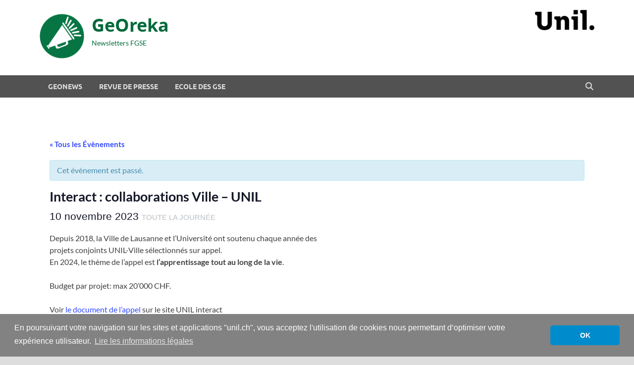

--- FILE ---
content_type: text/html; charset=UTF-8
request_url: https://wp.unil.ch/georeka/event/interact-collaborations-ville-unil/
body_size: 13598
content:
<!DOCTYPE html>
<html lang="fr-FR">
<head>
<meta charset="UTF-8">
<meta name="viewport" content="width=device-width, initial-scale=1">
<link rel="profile" href="http://gmpg.org/xfn/11">

<title>Interact : collaborations Ville - UNIL - GeOreka</title>
<link rel='stylesheet' id='tribe-events-views-v2-bootstrap-datepicker-styles-css' href='https://wp.unil.ch/georeka/wp-content/plugins/the-events-calendar/vendor/bootstrap-datepicker/css/bootstrap-datepicker.standalone.min.css?ver=6.15.14' type='text/css' media='all' />
<link rel='stylesheet' id='tec-variables-skeleton-css' href='https://wp.unil.ch/georeka/wp-content/plugins/the-events-calendar/common/build/css/variables-skeleton.css?ver=6.10.1' type='text/css' media='all' />
<link rel='stylesheet' id='tribe-common-skeleton-style-css' href='https://wp.unil.ch/georeka/wp-content/plugins/the-events-calendar/common/build/css/common-skeleton.css?ver=6.10.1' type='text/css' media='all' />
<link rel='stylesheet' id='tribe-tooltipster-css-css' href='https://wp.unil.ch/georeka/wp-content/plugins/the-events-calendar/common/vendor/tooltipster/tooltipster.bundle.min.css?ver=6.10.1' type='text/css' media='all' />
<link rel='stylesheet' id='tribe-events-views-v2-skeleton-css' href='https://wp.unil.ch/georeka/wp-content/plugins/the-events-calendar/build/css/views-skeleton.css?ver=6.15.14' type='text/css' media='all' />
<link rel='stylesheet' id='tec-variables-full-css' href='https://wp.unil.ch/georeka/wp-content/plugins/the-events-calendar/common/build/css/variables-full.css?ver=6.10.1' type='text/css' media='all' />
<link rel='stylesheet' id='tribe-common-full-style-css' href='https://wp.unil.ch/georeka/wp-content/plugins/the-events-calendar/common/build/css/common-full.css?ver=6.10.1' type='text/css' media='all' />
<link rel='stylesheet' id='tribe-events-views-v2-full-css' href='https://wp.unil.ch/georeka/wp-content/plugins/the-events-calendar/build/css/views-full.css?ver=6.15.14' type='text/css' media='all' />
<link rel='stylesheet' id='tribe-events-views-v2-print-css' href='https://wp.unil.ch/georeka/wp-content/plugins/the-events-calendar/build/css/views-print.css?ver=6.15.14' type='text/css' media='print' />
<meta name="dc.title" content="Interact : collaborations Ville - UNIL - GeOreka">
<meta name="dc.description" content="Depuis 2018, la Ville de Lausanne et l’Université ont soutenu chaque année desprojets conjoints UNIL-Ville sélectionnés sur appel.En 2024, le thème de l&#039;appel est l&#039;apprentissage tout au long de la vie. Budget par projet: max 20&#039;000 CHF. Voir le document de l&#039;appel sur le site UNIL interact ConditionsLes projets doivent…">
<meta name="dc.relation" content="https://wp.unil.ch/georeka/event/interact-collaborations-ville-unil/">
<meta name="dc.source" content="https://wp.unil.ch/georeka/">
<meta name="dc.language" content="fr_FR">
<meta name="description" content="Depuis 2018, la Ville de Lausanne et l’Université ont soutenu chaque année desprojets conjoints UNIL-Ville sélectionnés sur appel.En 2024, le thème de l&#039;appel est l&#039;apprentissage tout au long de la vie. Budget par projet: max 20&#039;000 CHF. Voir le document de l&#039;appel sur le site UNIL interact ConditionsLes projets doivent…">
<meta name="robots" content="index, follow, max-snippet:-1, max-image-preview:large, max-video-preview:-1">
<link rel="canonical" href="https://wp.unil.ch/georeka/event/interact-collaborations-ville-unil/">
<link rel='dns-prefetch' href='//cdnjs.cloudflare.com' />
<link rel="alternate" type="text/calendar" title="GeOreka &raquo; Flux iCal" href="https://wp.unil.ch/georeka/events/?ical=1" />
<link rel="alternate" title="oEmbed (JSON)" type="application/json+oembed" href="https://wp.unil.ch/georeka/wp-json/oembed/1.0/embed?url=https%3A%2F%2Fwp.unil.ch%2Fgeoreka%2Fevent%2Finteract-collaborations-ville-unil%2F" />
<link rel="alternate" title="oEmbed (XML)" type="text/xml+oembed" href="https://wp.unil.ch/georeka/wp-json/oembed/1.0/embed?url=https%3A%2F%2Fwp.unil.ch%2Fgeoreka%2Fevent%2Finteract-collaborations-ville-unil%2F&#038;format=xml" />
<style id='wp-img-auto-sizes-contain-inline-css' type='text/css'>
img:is([sizes=auto i],[sizes^="auto," i]){contain-intrinsic-size:3000px 1500px}
/*# sourceURL=wp-img-auto-sizes-contain-inline-css */
</style>
<link rel='stylesheet' id='tribe-accessibility-css-css' href='https://wp.unil.ch/georeka/wp-content/plugins/the-events-calendar/common/build/css/accessibility.css?ver=6.10.1' type='text/css' media='all' />
<link rel='stylesheet' id='tribe-events-full-calendar-style-css' href='https://wp.unil.ch/georeka/wp-content/plugins/the-events-calendar/build/css/tribe-events-full.css?ver=6.15.14' type='text/css' media='all' />
<link rel='stylesheet' id='tribe-events-custom-jquery-styles-css' href='https://wp.unil.ch/georeka/wp-content/plugins/the-events-calendar/vendor/jquery/smoothness/jquery-ui-1.8.23.custom.css?ver=6.15.14' type='text/css' media='all' />
<link rel='stylesheet' id='tribe-events-bootstrap-datepicker-css-css' href='https://wp.unil.ch/georeka/wp-content/plugins/the-events-calendar/vendor/bootstrap-datepicker/css/bootstrap-datepicker.standalone.min.css?ver=6.15.14' type='text/css' media='all' />
<link rel='stylesheet' id='tribe-events-calendar-style-css' href='https://wp.unil.ch/georeka/wp-content/plugins/the-events-calendar/build/css/tribe-events-theme.css?ver=6.15.14' type='text/css' media='all' />
<link rel='stylesheet' id='tribe-events-calendar-full-mobile-style-css' href='https://wp.unil.ch/georeka/wp-content/plugins/the-events-calendar/build/css/tribe-events-full-mobile.css?ver=6.15.14' type='text/css' media='only screen and (max-width: 768px)' />
<link rel='stylesheet' id='tribe-events-block-event-datetime-css' href='https://wp.unil.ch/georeka/wp-content/plugins/the-events-calendar/build/event-datetime/frontend.css?ver=6.15.14' type='text/css' media='all' />
<link rel='stylesheet' id='tribe-events-block-event-venue-css' href='https://wp.unil.ch/georeka/wp-content/plugins/the-events-calendar/build/event-venue/frontend.css?ver=6.15.14' type='text/css' media='all' />
<link rel='stylesheet' id='tribe-events-block-event-organizer-css' href='https://wp.unil.ch/georeka/wp-content/plugins/the-events-calendar/build/event-organizer/frontend.css?ver=6.15.14' type='text/css' media='all' />
<link rel='stylesheet' id='tribe-events-block-event-links-css' href='https://wp.unil.ch/georeka/wp-content/plugins/the-events-calendar/build/event-links/frontend.css?ver=6.15.14' type='text/css' media='all' />
<link rel='stylesheet' id='tribe-events-block-event-price-css' href='https://wp.unil.ch/georeka/wp-content/plugins/the-events-calendar/build/event-price/frontend.css?ver=6.15.14' type='text/css' media='all' />
<link rel='stylesheet' id='tribe-events-block-event-website-css' href='https://wp.unil.ch/georeka/wp-content/plugins/the-events-calendar/build/event-website/frontend.css?ver=6.15.14' type='text/css' media='all' />
<link rel='stylesheet' id='tribe-events-calendar-mobile-style-css' href='https://wp.unil.ch/georeka/wp-content/plugins/the-events-calendar/build/css/tribe-events-theme-mobile.css?ver=6.15.14' type='text/css' media='only screen and (max-width: 768px)' />
<link rel='stylesheet' id='wp-block-library-css' href='https://wp.unil.ch/georeka/wp-includes/css/dist/block-library/style.min.css?ver=6.9' type='text/css' media='all' />
<style id='wp-block-list-inline-css' type='text/css'>
ol,ul{box-sizing:border-box}:root :where(.wp-block-list.has-background){padding:1.25em 2.375em}
/*# sourceURL=https://wp.unil.ch/georeka/wp-includes/blocks/list/style.min.css */
</style>
<style id='wp-block-paragraph-inline-css' type='text/css'>
.is-small-text{font-size:.875em}.is-regular-text{font-size:1em}.is-large-text{font-size:2.25em}.is-larger-text{font-size:3em}.has-drop-cap:not(:focus):first-letter{float:left;font-size:8.4em;font-style:normal;font-weight:100;line-height:.68;margin:.05em .1em 0 0;text-transform:uppercase}body.rtl .has-drop-cap:not(:focus):first-letter{float:none;margin-left:.1em}p.has-drop-cap.has-background{overflow:hidden}:root :where(p.has-background){padding:1.25em 2.375em}:where(p.has-text-color:not(.has-link-color)) a{color:inherit}p.has-text-align-left[style*="writing-mode:vertical-lr"],p.has-text-align-right[style*="writing-mode:vertical-rl"]{rotate:180deg}
/*# sourceURL=https://wp.unil.ch/georeka/wp-includes/blocks/paragraph/style.min.css */
</style>
<style id='global-styles-inline-css' type='text/css'>
:root{--wp--preset--aspect-ratio--square: 1;--wp--preset--aspect-ratio--4-3: 4/3;--wp--preset--aspect-ratio--3-4: 3/4;--wp--preset--aspect-ratio--3-2: 3/2;--wp--preset--aspect-ratio--2-3: 2/3;--wp--preset--aspect-ratio--16-9: 16/9;--wp--preset--aspect-ratio--9-16: 9/16;--wp--preset--color--black: #000000;--wp--preset--color--cyan-bluish-gray: #abb8c3;--wp--preset--color--white: #ffffff;--wp--preset--color--pale-pink: #f78da7;--wp--preset--color--vivid-red: #cf2e2e;--wp--preset--color--luminous-vivid-orange: #ff6900;--wp--preset--color--luminous-vivid-amber: #fcb900;--wp--preset--color--light-green-cyan: #7bdcb5;--wp--preset--color--vivid-green-cyan: #00d084;--wp--preset--color--pale-cyan-blue: #8ed1fc;--wp--preset--color--vivid-cyan-blue: #0693e3;--wp--preset--color--vivid-purple: #9b51e0;--wp--preset--gradient--vivid-cyan-blue-to-vivid-purple: linear-gradient(135deg,rgb(6,147,227) 0%,rgb(155,81,224) 100%);--wp--preset--gradient--light-green-cyan-to-vivid-green-cyan: linear-gradient(135deg,rgb(122,220,180) 0%,rgb(0,208,130) 100%);--wp--preset--gradient--luminous-vivid-amber-to-luminous-vivid-orange: linear-gradient(135deg,rgb(252,185,0) 0%,rgb(255,105,0) 100%);--wp--preset--gradient--luminous-vivid-orange-to-vivid-red: linear-gradient(135deg,rgb(255,105,0) 0%,rgb(207,46,46) 100%);--wp--preset--gradient--very-light-gray-to-cyan-bluish-gray: linear-gradient(135deg,rgb(238,238,238) 0%,rgb(169,184,195) 100%);--wp--preset--gradient--cool-to-warm-spectrum: linear-gradient(135deg,rgb(74,234,220) 0%,rgb(151,120,209) 20%,rgb(207,42,186) 40%,rgb(238,44,130) 60%,rgb(251,105,98) 80%,rgb(254,248,76) 100%);--wp--preset--gradient--blush-light-purple: linear-gradient(135deg,rgb(255,206,236) 0%,rgb(152,150,240) 100%);--wp--preset--gradient--blush-bordeaux: linear-gradient(135deg,rgb(254,205,165) 0%,rgb(254,45,45) 50%,rgb(107,0,62) 100%);--wp--preset--gradient--luminous-dusk: linear-gradient(135deg,rgb(255,203,112) 0%,rgb(199,81,192) 50%,rgb(65,88,208) 100%);--wp--preset--gradient--pale-ocean: linear-gradient(135deg,rgb(255,245,203) 0%,rgb(182,227,212) 50%,rgb(51,167,181) 100%);--wp--preset--gradient--electric-grass: linear-gradient(135deg,rgb(202,248,128) 0%,rgb(113,206,126) 100%);--wp--preset--gradient--midnight: linear-gradient(135deg,rgb(2,3,129) 0%,rgb(40,116,252) 100%);--wp--preset--font-size--small: 13px;--wp--preset--font-size--medium: 20px;--wp--preset--font-size--large: 36px;--wp--preset--font-size--x-large: 42px;--wp--preset--spacing--20: 0.44rem;--wp--preset--spacing--30: 0.67rem;--wp--preset--spacing--40: 1rem;--wp--preset--spacing--50: 1.5rem;--wp--preset--spacing--60: 2.25rem;--wp--preset--spacing--70: 3.38rem;--wp--preset--spacing--80: 5.06rem;--wp--preset--shadow--natural: 6px 6px 9px rgba(0, 0, 0, 0.2);--wp--preset--shadow--deep: 12px 12px 50px rgba(0, 0, 0, 0.4);--wp--preset--shadow--sharp: 6px 6px 0px rgba(0, 0, 0, 0.2);--wp--preset--shadow--outlined: 6px 6px 0px -3px rgb(255, 255, 255), 6px 6px rgb(0, 0, 0);--wp--preset--shadow--crisp: 6px 6px 0px rgb(0, 0, 0);}:where(.is-layout-flex){gap: 0.5em;}:where(.is-layout-grid){gap: 0.5em;}body .is-layout-flex{display: flex;}.is-layout-flex{flex-wrap: wrap;align-items: center;}.is-layout-flex > :is(*, div){margin: 0;}body .is-layout-grid{display: grid;}.is-layout-grid > :is(*, div){margin: 0;}:where(.wp-block-columns.is-layout-flex){gap: 2em;}:where(.wp-block-columns.is-layout-grid){gap: 2em;}:where(.wp-block-post-template.is-layout-flex){gap: 1.25em;}:where(.wp-block-post-template.is-layout-grid){gap: 1.25em;}.has-black-color{color: var(--wp--preset--color--black) !important;}.has-cyan-bluish-gray-color{color: var(--wp--preset--color--cyan-bluish-gray) !important;}.has-white-color{color: var(--wp--preset--color--white) !important;}.has-pale-pink-color{color: var(--wp--preset--color--pale-pink) !important;}.has-vivid-red-color{color: var(--wp--preset--color--vivid-red) !important;}.has-luminous-vivid-orange-color{color: var(--wp--preset--color--luminous-vivid-orange) !important;}.has-luminous-vivid-amber-color{color: var(--wp--preset--color--luminous-vivid-amber) !important;}.has-light-green-cyan-color{color: var(--wp--preset--color--light-green-cyan) !important;}.has-vivid-green-cyan-color{color: var(--wp--preset--color--vivid-green-cyan) !important;}.has-pale-cyan-blue-color{color: var(--wp--preset--color--pale-cyan-blue) !important;}.has-vivid-cyan-blue-color{color: var(--wp--preset--color--vivid-cyan-blue) !important;}.has-vivid-purple-color{color: var(--wp--preset--color--vivid-purple) !important;}.has-black-background-color{background-color: var(--wp--preset--color--black) !important;}.has-cyan-bluish-gray-background-color{background-color: var(--wp--preset--color--cyan-bluish-gray) !important;}.has-white-background-color{background-color: var(--wp--preset--color--white) !important;}.has-pale-pink-background-color{background-color: var(--wp--preset--color--pale-pink) !important;}.has-vivid-red-background-color{background-color: var(--wp--preset--color--vivid-red) !important;}.has-luminous-vivid-orange-background-color{background-color: var(--wp--preset--color--luminous-vivid-orange) !important;}.has-luminous-vivid-amber-background-color{background-color: var(--wp--preset--color--luminous-vivid-amber) !important;}.has-light-green-cyan-background-color{background-color: var(--wp--preset--color--light-green-cyan) !important;}.has-vivid-green-cyan-background-color{background-color: var(--wp--preset--color--vivid-green-cyan) !important;}.has-pale-cyan-blue-background-color{background-color: var(--wp--preset--color--pale-cyan-blue) !important;}.has-vivid-cyan-blue-background-color{background-color: var(--wp--preset--color--vivid-cyan-blue) !important;}.has-vivid-purple-background-color{background-color: var(--wp--preset--color--vivid-purple) !important;}.has-black-border-color{border-color: var(--wp--preset--color--black) !important;}.has-cyan-bluish-gray-border-color{border-color: var(--wp--preset--color--cyan-bluish-gray) !important;}.has-white-border-color{border-color: var(--wp--preset--color--white) !important;}.has-pale-pink-border-color{border-color: var(--wp--preset--color--pale-pink) !important;}.has-vivid-red-border-color{border-color: var(--wp--preset--color--vivid-red) !important;}.has-luminous-vivid-orange-border-color{border-color: var(--wp--preset--color--luminous-vivid-orange) !important;}.has-luminous-vivid-amber-border-color{border-color: var(--wp--preset--color--luminous-vivid-amber) !important;}.has-light-green-cyan-border-color{border-color: var(--wp--preset--color--light-green-cyan) !important;}.has-vivid-green-cyan-border-color{border-color: var(--wp--preset--color--vivid-green-cyan) !important;}.has-pale-cyan-blue-border-color{border-color: var(--wp--preset--color--pale-cyan-blue) !important;}.has-vivid-cyan-blue-border-color{border-color: var(--wp--preset--color--vivid-cyan-blue) !important;}.has-vivid-purple-border-color{border-color: var(--wp--preset--color--vivid-purple) !important;}.has-vivid-cyan-blue-to-vivid-purple-gradient-background{background: var(--wp--preset--gradient--vivid-cyan-blue-to-vivid-purple) !important;}.has-light-green-cyan-to-vivid-green-cyan-gradient-background{background: var(--wp--preset--gradient--light-green-cyan-to-vivid-green-cyan) !important;}.has-luminous-vivid-amber-to-luminous-vivid-orange-gradient-background{background: var(--wp--preset--gradient--luminous-vivid-amber-to-luminous-vivid-orange) !important;}.has-luminous-vivid-orange-to-vivid-red-gradient-background{background: var(--wp--preset--gradient--luminous-vivid-orange-to-vivid-red) !important;}.has-very-light-gray-to-cyan-bluish-gray-gradient-background{background: var(--wp--preset--gradient--very-light-gray-to-cyan-bluish-gray) !important;}.has-cool-to-warm-spectrum-gradient-background{background: var(--wp--preset--gradient--cool-to-warm-spectrum) !important;}.has-blush-light-purple-gradient-background{background: var(--wp--preset--gradient--blush-light-purple) !important;}.has-blush-bordeaux-gradient-background{background: var(--wp--preset--gradient--blush-bordeaux) !important;}.has-luminous-dusk-gradient-background{background: var(--wp--preset--gradient--luminous-dusk) !important;}.has-pale-ocean-gradient-background{background: var(--wp--preset--gradient--pale-ocean) !important;}.has-electric-grass-gradient-background{background: var(--wp--preset--gradient--electric-grass) !important;}.has-midnight-gradient-background{background: var(--wp--preset--gradient--midnight) !important;}.has-small-font-size{font-size: var(--wp--preset--font-size--small) !important;}.has-medium-font-size{font-size: var(--wp--preset--font-size--medium) !important;}.has-large-font-size{font-size: var(--wp--preset--font-size--large) !important;}.has-x-large-font-size{font-size: var(--wp--preset--font-size--x-large) !important;}
/*# sourceURL=global-styles-inline-css */
</style>

<style id='classic-theme-styles-inline-css' type='text/css'>
/*! This file is auto-generated */
.wp-block-button__link{color:#fff;background-color:#32373c;border-radius:9999px;box-shadow:none;text-decoration:none;padding:calc(.667em + 2px) calc(1.333em + 2px);font-size:1.125em}.wp-block-file__button{background:#32373c;color:#fff;text-decoration:none}
/*# sourceURL=/wp-includes/css/classic-themes.min.css */
</style>
<link rel='stylesheet' id='tribe-events-v2-single-blocks-css' href='https://wp.unil.ch/georeka/wp-content/plugins/the-events-calendar/build/css/tribe-events-single-blocks.css?ver=6.15.14' type='text/css' media='all' />
<link rel='stylesheet' id='unil-cookie-consent-library-style-css' href='//cdnjs.cloudflare.com/ajax/libs/cookieconsent2/3.1.0/cookieconsent.min.css' type='text/css' media='all' />
<link rel='stylesheet' id='hitmag-fonts-css' href='https://wp.unil.ch/georeka/wp-content/themes/hitmag/css/fonts.css' type='text/css' media='all' />
<link rel='stylesheet' id='hitmag-font-awesome-css' href='https://wp.unil.ch/georeka/wp-content/themes/hitmag/css/all.min.css?ver=6.5.1' type='text/css' media='all' />
<link rel='stylesheet' id='hitmag-style-css' href='https://wp.unil.ch/georeka/wp-content/themes/hitmag/style.css?ver=1.4.4' type='text/css' media='all' />
<link rel='stylesheet' id='jquery-magnific-popup-css' href='https://wp.unil.ch/georeka/wp-content/themes/hitmag/css/magnific-popup.css?ver=6.9' type='text/css' media='all' />
<link rel='stylesheet' id='fancybox-css' href='https://wp.unil.ch/georeka/wp-content/plugins/easy-fancybox/fancybox/1.5.4/jquery.fancybox.min.css?ver=6.9' type='text/css' media='screen' />
<style id='fancybox-inline-css' type='text/css'>
#fancybox-outer{background:#ffffff}#fancybox-content{background:#ffffff;border-color:#ffffff;color:#000000;}#fancybox-title,#fancybox-title-float-main{color:#fff}
/*# sourceURL=fancybox-inline-css */
</style>
<script type="text/javascript" src="https://wp.unil.ch/georeka/wp-includes/js/jquery/jquery.min.js?ver=3.7.1" id="jquery-core-js"></script>
<script type="text/javascript" src="https://wp.unil.ch/georeka/wp-includes/js/jquery/jquery-migrate.min.js?ver=3.4.1" id="jquery-migrate-js"></script>
<script type="text/javascript" src="https://wp.unil.ch/georeka/wp-content/plugins/the-events-calendar/common/build/js/tribe-common.js?ver=9c44e11f3503a33e9540" id="tribe-common-js"></script>
<script type="text/javascript" src="https://wp.unil.ch/georeka/wp-content/plugins/the-events-calendar/build/js/views/breakpoints.js?ver=4208de2df2852e0b91ec" id="tribe-events-views-v2-breakpoints-js"></script>
<link rel="https://api.w.org/" href="https://wp.unil.ch/georeka/wp-json/" /><link rel="alternate" title="JSON" type="application/json" href="https://wp.unil.ch/georeka/wp-json/wp/v2/tribe_events/2282" /><meta name="tec-api-version" content="v1"><meta name="tec-api-origin" content="https://wp.unil.ch/georeka"><link rel="alternate" href="https://wp.unil.ch/georeka/wp-json/tribe/events/v1/events/2282" />		<style type="text/css">
			
			button,
			input[type="button"],
			input[type="reset"],
			input[type="submit"] {
				background: #00a35a;
			}

            .th-readmore {
                background: #00a35a;
            }           

            a:hover {
                color: #00a35a;
            } 

            .main-navigation a:hover {
                background-color: #00a35a;
            }

            .main-navigation .current_page_item > a,
            .main-navigation .current-menu-item > a,
            .main-navigation .current_page_ancestor > a,
            .main-navigation .current-menu-ancestor > a {
                background-color: #00a35a;
            }

            #main-nav-button:hover {
                background-color: #00a35a;
            }

            .post-navigation .post-title:hover {
                color: #00a35a;
            }

            .top-navigation a:hover {
                color: #00a35a;
            }

            .top-navigation ul ul a:hover {
                background: #00a35a;
            }

            #top-nav-button:hover {
                color: #00a35a;
            }

            .responsive-mainnav li a:hover,
            .responsive-topnav li a:hover {
                background: #00a35a;
            }

            #hm-search-form .search-form .search-submit {
                background-color: #00a35a;
            }

            .nav-links .current {
                background: #00a35a;
            }

            .is-style-hitmag-widget-title,
            .elementor-widget-container h5,
            .widgettitle,
            .widget-title {
                border-bottom: 2px solid #00a35a;
            }

            .footer-widget-title {
                border-bottom: 2px solid #00a35a;
            }

            .widget-area a:hover {
                color: #00a35a;
            }

            .footer-widget-area .widget a:hover {
                color: #00a35a;
            }

            .site-info a:hover {
                color: #00a35a;
            }

            .wp-block-search .wp-block-search__button,
            .search-form .search-submit {
                background: #00a35a;
            }

            .hmb-entry-title a:hover {
                color: #00a35a;
            }

            .hmb-entry-meta a:hover,
            .hms-meta a:hover {
                color: #00a35a;
            }

            .hms-title a:hover {
                color: #00a35a;
            }

            .hmw-grid-post .post-title a:hover {
                color: #00a35a;
            }

            .footer-widget-area .hmw-grid-post .post-title a:hover,
            .footer-widget-area .hmb-entry-title a:hover,
            .footer-widget-area .hms-title a:hover {
                color: #00a35a;
            }

            .hm-tabs-wdt .ui-state-active {
                border-bottom: 2px solid #00a35a;
            }

            a.hm-viewall {
                background: #00a35a;
            }

            #hitmag-tags a,
            .widget_tag_cloud .tagcloud a {
                background: #00a35a;
            }

            .site-title a {
                color: #00a35a;
            }

            .hitmag-post .entry-title a:hover {
                color: #00a35a;
            }

            .hitmag-post .entry-meta a:hover {
                color: #00a35a;
            }

            .cat-links a {
                color: #00a35a;
            }

            .hitmag-single .entry-meta a:hover {
                color: #00a35a;
            }

            .hitmag-single .author a:hover {
                color: #00a35a;
            }

            .hm-author-content .author-posts-link {
                color: #00a35a;
            }

            .hm-tags-links a:hover {
                background: #00a35a;
            }

            .hm-tagged {
                background: #00a35a;
            }

            .hm-edit-link a.post-edit-link {
                background: #00a35a;
            }

            .arc-page-title {
                border-bottom: 2px solid #00a35a;
            }

            .srch-page-title {
                border-bottom: 2px solid #00a35a;
            }

            .hm-slider-details .cat-links {
                background: #00a35a;
            }

            .hm-rel-post .post-title a:hover {
                color: #00a35a;
            }

            .comment-author a {
                color: #00a35a;
            }

            .comment-metadata a:hover,
            .comment-metadata a:focus,
            .pingback .comment-edit-link:hover,
            .pingback .comment-edit-link:focus {
                color: #00a35a;
            }

            .comment-reply-link:hover,
            .comment-reply-link:focus {
                background: #00a35a;
            }

            .required {
                color: #00a35a;
            }

            blockquote {
                border-left: 3px solid #00a35a;
            }

            .comment-reply-title small a:before {
                color: #00a35a;
            }
            
            .woocommerce ul.products li.product h3:hover,
            .woocommerce-widget-area ul li a:hover,
            .woocommerce-loop-product__title:hover {
                color: #00a35a;
            }

            .woocommerce-product-search input[type="submit"],
            .woocommerce #respond input#submit, 
            .woocommerce a.button, 
            .woocommerce button.button, 
            .woocommerce input.button,
            .woocommerce nav.woocommerce-pagination ul li a:focus,
            .woocommerce nav.woocommerce-pagination ul li a:hover,
            .woocommerce nav.woocommerce-pagination ul li span.current,
            .woocommerce span.onsale,
            .woocommerce-widget-area .widget-title,
            .woocommerce #respond input#submit.alt,
            .woocommerce a.button.alt,
            .woocommerce button.button.alt,
            .woocommerce input.button.alt {
                background: #00a35a;
            }
            
            .wp-block-quote,
            .wp-block-quote:not(.is-large):not(.is-style-large) {
                border-left: 3px solid #00a35a;
            }		</style>
		<style type="text/css">

			.site-title a,
		.site-description {
			color: #016a3b;
		}
	
	</style>
	<script type="application/ld+json">
[{"@context":"http://schema.org","@type":"Event","name":"Interact : collaborations Ville &#8211; UNIL","description":"&lt;p&gt;Depuis 2018, la Ville de Lausanne et l\u2019Universit\u00e9 ont soutenu chaque ann\u00e9e desprojets conjoints UNIL-Ville s\u00e9lectionn\u00e9s sur appel.En 2024, le th\u00e8me de l\\'appel est l\\'apprentissage &hellip; &lt;/p&gt;\\n","url":"https://wp.unil.ch/georeka/event/interact-collaborations-ville-unil/","eventAttendanceMode":"https://schema.org/OfflineEventAttendanceMode","eventStatus":"https://schema.org/EventScheduled","startDate":"2023-11-10T00:00:00+01:00","endDate":"2023-11-10T23:59:59+01:00","performer":"Organization"}]
</script><style id="uagb-style-conditional-extension">@media (min-width: 1025px){body .uag-hide-desktop.uagb-google-map__wrap,body .uag-hide-desktop{display:none !important}}@media (min-width: 768px) and (max-width: 1024px){body .uag-hide-tab.uagb-google-map__wrap,body .uag-hide-tab{display:none !important}}@media (max-width: 767px){body .uag-hide-mob.uagb-google-map__wrap,body .uag-hide-mob{display:none !important}}</style>		<style type="text/css" id="wp-custom-css">
			/* HOME */

.site-content {padding: 0 30px 0;}

/* MENU */

.hm-logo {width: 90px;}

.hm-nav-container {background-color: #525252;}

.main-navigation {background-color: #525252;}

.main-navigation ul ul {background-color: #525252;}

/* CONTENT */

.entry-content p {margin-bottom: 25px; line-height: 28px;}

.entry-content a {color: #00a35a;}

.entry-content a:hover {text-decoration: underline;}

.entry-content a:visited {color: #00a35a;}

.entry-content a.wp-block-button__link {color: #fff;}

/* Geonews */

.page-id-1872 .entry-title {display: none;}

.page-id-1872 input {font-family: Arial, Helvetica, sans-serif !important;}

/*Revue de presse*/

.page-id-2982 .entry-title {display: none;}

.page-id-2982 input {font-family: Arial, Helvetica, sans-serif !important;}


/* FOOTER */

.bordure {border: 1px solid #c9c9c9;}

.site-footer {background: #ECF0F1; border-top: 1px solid #ddd;}

.footer-widget-title {color: #404040;}

.footer-widget-area .widget p {color: #222;}

.footer-widget-area .widget a {color: #00a35a;}

.footer-widget-area .widget a:hover {text-decoration: underline;}

		</style>
		<style id="kirki-inline-styles"></style></head>

<body class="wp-singular tribe_events-template-default single single-tribe_events postid-2282 wp-custom-logo wp-embed-responsive wp-theme-hitmag tribe-events-page-template tribe-no-js tribe-filter-live hitmag-full-width th-right-sidebar events-single tribe-events-style-full tribe-events-style-theme">



<div id="page" class="site hitmag-wrapper">
	<a class="skip-link screen-reader-text" href="#content">Passer au contenu</a>

	
	<header id="masthead" class="site-header" role="banner">

		
		
		<div class="header-main-area ">
			<div class="hm-container">
			<div class="site-branding">
				<div class="site-branding-content">
					<div class="hm-logo">
						<a href="https://wp.unil.ch/georeka/" class="custom-logo-link" rel="home"><img width="200" height="200" src="https://wp.unil.ch/georeka/files/2025/07/georeka.png" class="custom-logo" alt="georeka" decoding="async" srcset="https://wp.unil.ch/georeka/files/2025/07/georeka.png 200w, https://wp.unil.ch/georeka/files/2025/07/georeka-150x150.png 150w" sizes="(max-width: 200px) 100vw, 200px" /></a>					</div><!-- .hm-logo -->

					<div class="hm-site-title">
													<p class="site-title"><a href="https://wp.unil.ch/georeka/" rel="home">GeOreka</a></p>
													<p class="site-description">Newsletters FGSE</p>
											</div><!-- .hm-site-title -->
				</div><!-- .site-branding-content -->
			</div><!-- .site-branding -->

			
			<div class="hm-header-sidebar"><aside id="media_image-4" class="widget widget_media_image"><img width="120" height="41" src="https://wp.unil.ch/georeka/files/2025/07/unil-logo-noir-300x102.png" class="image wp-image-2970  attachment-120x41 size-120x41" alt="unil logo noir" style="max-width: 100%; height: auto;" decoding="async" srcset="https://wp.unil.ch/georeka/files/2025/07/unil-logo-noir-300x102.png 300w, https://wp.unil.ch/georeka/files/2025/07/unil-logo-noir-1024x349.png 1024w, https://wp.unil.ch/georeka/files/2025/07/unil-logo-noir-768x262.png 768w, https://wp.unil.ch/georeka/files/2025/07/unil-logo-noir-1536x524.png 1536w, https://wp.unil.ch/georeka/files/2025/07/unil-logo-noir-2048x698.png 2048w, https://wp.unil.ch/georeka/files/2025/07/unil-logo-noir-1320x450.png 1320w" sizes="(max-width: 120px) 100vw, 120px" /></aside></div>			</div><!-- .hm-container -->
		</div><!-- .header-main-area -->

		
		<div class="hm-nav-container">
			<nav id="site-navigation" class="main-navigation" role="navigation">
				<div class="hm-container">
					<div class="menu-top-container"><ul id="primary-menu" class="menu"><li id="menu-item-2963" class="menu-item menu-item-type-post_type menu-item-object-page menu-item-home menu-item-2963"><a href="https://wp.unil.ch/georeka/">Geonews</a></li>
<li id="menu-item-2989" class="menu-item menu-item-type-post_type menu-item-object-page menu-item-2989"><a href="https://wp.unil.ch/georeka/revue-de-presse/">Revue de presse</a></li>
<li id="menu-item-2991" class="menu-item menu-item-type-custom menu-item-object-custom menu-item-2991"><a href="https://wp.unil.ch/infoecolegse">Ecole des GSE</a></li>
</ul></div>					
											<button class="hm-search-button-icon" aria-label="Open search"></button>
						<div class="hm-search-box-container">
							<div class="hm-search-box">
								<form role="search" method="get" class="search-form" action="https://wp.unil.ch/georeka/">
				<label>
					<span class="screen-reader-text">Rechercher :</span>
					<input type="search" class="search-field" placeholder="Rechercher…" value="" name="s" />
				</label>
				<input type="submit" class="search-submit" value="Rechercher" />
			</form>							</div><!-- th-search-box -->
						</div><!-- .th-search-box-container -->
									</div><!-- .hm-container -->
			</nav><!-- #site-navigation -->
			<div class="hm-nwrap">
								<a href="#" class="navbutton" id="main-nav-button">
					<span class="main-nav-btn-lbl">Menu principal</span>				</a>
			</div>
			<div class="responsive-mainnav"></div>
		</div><!-- .hm-nav-container -->

		
	</header><!-- #masthead -->

	
	<div id="content" class="site-content">
		<div class="hm-container"><section id="tribe-events-pg-template" class="tribe-events-pg-template" role="main"><div class="tribe-events-before-html"></div><span class="tribe-events-ajax-loading"><img class="tribe-events-spinner-medium" src="https://wp.unil.ch/georeka/wp-content/plugins/the-events-calendar/src/resources/images/tribe-loading.gif" alt="Chargement Évènements" /></span>
<div id="tribe-events-content" class="tribe-events-single tribe-blocks-editor">
	
<p class="tribe-events-back">
	<a href="https://wp.unil.ch/georeka/events/">
		&laquo; Tous les Évènements	</a>
</p>
	
<div class="tribe-events-notices"><ul><li>Cet évènement est passé.</li></ul></div>	
<h1 class="tribe-events-single-event-title">Interact : collaborations Ville &#8211; UNIL</h1>		
<div id="post-2282" class="post-2282 tribe_events type-tribe_events status-publish tag-collaboration tag-unil tribe_events_cat-appels-a-projet cat_appels-a-projet">
	<div  class="tribe-events-schedule tribe-clearfix" >
	<p class="tribe-events-schedule__datetime">
		<span class="tribe-events-schedule__date tribe-events-schedule__date--start">
			10 novembre 2023		</span>

					<span class="tribe-events-schedule__all-day">Toute la journée</span>
		
			</p>
</div>



<p>Depuis 2018, la Ville de Lausanne et l’Université ont soutenu chaque année des<br>projets conjoints UNIL-Ville sélectionnés sur appel.<br>En 2024, le thème de l&rsquo;appel est <strong>l&rsquo;apprentissage tout au long de la vie</strong>.</p>



<p>Budget par projet: max 20&rsquo;000 CHF.</p>



<p>Voir <a href="https://www.unil.ch/files/live/sites/connect/files/Interact/Interact-Appel-projets-2024.pdf" data-type="link" data-id="https://www.unil.ch/files/live/sites/connect/files/Interact/Interact-Appel-projets-2024.pdf">le document de l&rsquo;appel</a> sur le site UNIL interact</p>



<p>Conditions<br>Les projets doivent satisfaire aux critères énoncés ci-après:</p>



<ul class="wp-block-list">
<li>ils doivent être conçus et dirigés par un binôme UNIL-Ville de Lausanne. La composante UNIL devra comprendre au moins un·e chercheur·e, ou un·e étudiant·e suivi par un·e enseignant·e UNIL ;</li>



<li>il peut s’agir de travaux de type recherche collaborative, rédaction de mémoire (bachelor et master – individuel ou de groupe), thèse de doctorat, séminaire de recherche (bachelor et master), médiation culturelle et scientifique, sciences citoyennes, etc. ;</li>



<li>ils doivent avoir un ancrage lausannois ;</li>



<li>ils doivent ouvrir une perspective de valorisation qui ne soit pas exclusivement académique ;</li>



<li>ils doivent se dérouler durant l’année civile 2024.</li>



<li></li>
</ul>


<div  class="tribe-block tribe-block__event-price" >
		</div>




<div  class="tribe-block tribe-block__venue tribe-clearfix tribe-block__venue--has-map" >
	
		
	</div>




	<div  class="tribe-block tribe-block__events-link" >
		<div class="tribe-events tribe-common">
			<div class="tribe-events-c-subscribe-dropdown__container">
				<div class="tribe-events-c-subscribe-dropdown">
					<div class="tribe-common-c-btn-border tribe-events-c-subscribe-dropdown__button">
						<svg
	 class="tribe-common-c-svgicon tribe-common-c-svgicon--cal-export tribe-events-c-subscribe-dropdown__export-icon" 	aria-hidden="true"
	viewBox="0 0 23 17"
	xmlns="http://www.w3.org/2000/svg"
>
	<path fill-rule="evenodd" clip-rule="evenodd" d="M.128.896V16.13c0 .211.145.383.323.383h15.354c.179 0 .323-.172.323-.383V.896c0-.212-.144-.383-.323-.383H.451C.273.513.128.684.128.896Zm16 6.742h-.901V4.679H1.009v10.729h14.218v-3.336h.901V7.638ZM1.01 1.614h14.218v2.058H1.009V1.614Z" />
	<path d="M20.5 9.846H8.312M18.524 6.953l2.89 2.909-2.855 2.855" stroke-width="1.2" stroke-linecap="round" stroke-linejoin="round"/>
</svg>
						<button
							class="tribe-events-c-subscribe-dropdown__button-text"
							aria-expanded="false"
							aria-controls="tribe-events-subscribe-dropdown-content"
							aria-label="Afficher les liens permettant d’ajouter des évènements à votre calendrier"
						>
							Ajouter au calendrier						</button>
						<svg
	 class="tribe-common-c-svgicon tribe-common-c-svgicon--caret-down tribe-events-c-subscribe-dropdown__button-icon" 	aria-hidden="true"
	viewBox="0 0 10 7"
	xmlns="http://www.w3.org/2000/svg"
>
	<path fill-rule="evenodd" clip-rule="evenodd" d="M1.008.609L5 4.6 8.992.61l.958.958L5 6.517.05 1.566l.958-.958z" class="tribe-common-c-svgicon__svg-fill"/>
</svg>
					</div>
					<div id="tribe-events-subscribe-dropdown-content" class="tribe-events-c-subscribe-dropdown__content">
						<ul class="tribe-events-c-subscribe-dropdown__list">
															<li class="tribe-events-c-subscribe-dropdown__list-item tribe-events-c-subscribe-dropdown__list-item--gcal">
									<a
										href="https://www.google.com/calendar/event?action=TEMPLATE&#038;dates=20231110T000000/20231110T235959&#038;text=Interact%20%3A%20collaborations%20Ville%20%26%238211%3B%20UNIL&#038;details=%3Cp%3EDepuis+2018%2C+la+Ville+de+Lausanne+et+l%E2%80%99Universit%C3%A9+ont+soutenu+chaque+ann%C3%A9e+des%3Cbr+%2F%3Eprojets+conjoints+UNIL-Ville+s%C3%A9lectionn%C3%A9s+sur+appel.%3Cbr+%2F%3EEn+2024%2C+le+th%C3%A8me+de+l%27appel+est+%3Cstrong%3El%27apprentissage+tout+au+long+de+la+vie%3C%2Fstrong%3E.%3C%2Fp%3E+%3Cp%3EBudget+par+projet%3A+max+20%27000+CHF.%3C%2Fp%3E+%3Cp%3EVoir+%3Ca+href%3D%22https%3A%2F%2Fwww.unil.ch%2Ffiles%2Flive%2Fsites%2Fconnect%2Ffiles%2FInteract%2FInteract-Appel-projets-2024.pdf%22+data-type%3D%22link%22+data-id%3D%22https%3A%2F%2Fwww.unil.ch%2Ffiles%2Flive%2Fsites%2Fconnect%2Ffiles%2FInteract%2FInteract-Appel-projets-2024.pdf%22%3Ele+document+de+l%27appel%3C%2Fa%3E+sur+le+site+UNIL+interact%3C%2Fp%3E+%3Cp%3EConditions%3Cbr+%2F%3ELes+projets+doivent+satisfaire+aux+crit%C3%A8res+%C3%A9nonc%C3%A9s+ci-apr%C3%A8s%3A%3C%2Fp%3E+%3Cul%3E%3Cli%3Eils+doivent+%C3%AAtre+con%C3%A7us+et+dirig%C3%A9s+par+un+bin%C3%B4me+UNIL-Ville+de+Lausanne.+La+composante+UNIL+devra+comprendre+au+moins+un%C2%B7e+chercheur%C2%B7e%2C+ou+un%C2%B7e+%C3%A9tudiant%C2%B7e+suivi+par+un%C2%B7e+enseignant%C2%B7e+UNIL+%3B%3C%2Fli%3E%3Cli%3Eil+peut+s%E2%80%99agir+de+travaux+de+type+recherche+collaborative%2C+r%C3%A9daction+de+m%C3%A9moire+%28bachelor+et+m%3C%2Fli%3E%3C%2Ful%3E%28Voir+toute+la+description+de+%C3%A9v%C3%A8nement+ici%C2%A0%3A+https%3A%2F%2Fwp.unil.ch%2Fgeoreka%2Fevent%2Finteract-collaborations-ville-unil%2F%29&#038;trp=false&#038;ctz=Europe/Zurich&#038;sprop=website:https://wp.unil.ch/georeka"
										class="tribe-events-c-subscribe-dropdown__list-item-link"
										target="_blank"
										rel="noopener noreferrer nofollow noindex"
									>
										Google Agenda									</a>
								</li>
															<li class="tribe-events-c-subscribe-dropdown__list-item tribe-events-c-subscribe-dropdown__list-item--ical">
									<a
										href="webcal://wp.unil.ch/georeka/event/interact-collaborations-ville-unil/?ical=1"
										class="tribe-events-c-subscribe-dropdown__list-item-link"
										target="_blank"
										rel="noopener noreferrer nofollow noindex"
									>
										iCalendar									</a>
								</li>
															<li class="tribe-events-c-subscribe-dropdown__list-item tribe-events-c-subscribe-dropdown__list-item--outlook-365">
									<a
										href="https://outlook.office.com/owa/?path=/calendar/action/compose&#038;rrv=addevent&#038;startdt=2023-11-10T00%3A00%3A00%2B01%3A00&#038;enddt=2023-11-10T00%3A00%3A00&#038;location&#038;subject=Interact%20%3A%20collaborations%20Ville%20-%20UNIL&#038;body=%3Cp%3EDepuis%202018%2C%20la%20Ville%20de%20Lausanne%20et%20l%E2%80%99Universit%C3%A9%20ont%20soutenu%20chaque%20ann%C3%A9e%20desprojets%20conjoints%20UNIL-Ville%20s%C3%A9lectionn%C3%A9s%20sur%20appel.En%202024%2C%20le%20th%C3%A8me%20de%20l%27appel%20est%20l%27apprentissage%20tout%20au%20long%20de%20la%20vie.%3C%2Fp%3E%3Cp%3EBudget%20par%20projet%3A%20max%2020%27000%20CHF.%3C%2Fp%3E%3Cp%3EVoir%20le%20document%20de%20l%27appel%20sur%20le%20site%20UNIL%20interact%3C%2Fp%3E%3Cp%3EConditionsLes%20projets%20doivent%20satisfaire%20aux%20crit%C3%A8res%20%C3%A9nonc%C3%A9s%20ci-apr%C3%A8s%3A%3C%2Fp%3Eils%20doivent%20%C3%AAtre%20con%C3%A7us%20et%20dirig%C3%A9s%20par%20un%20bin%C3%B4me%20UNIL-Ville%20de%20Lausanne.%20La%20composante%20UNIL%20devra%20comprendre%20au%20moins%20un%C2%B7e%20chercheur%C2%B7e%2C%20ou%20un%C2%B7e%20%C3%A9tudiant%C2%B7e%20suivi%20par%20un%C2%B7e%20enseignant%C2%B7e%20UNIL%20%3Bil%20peut%20s%E2%80%99agir%20de%20travaux%20de%20type%20recherche%20collaborative%2C%20r%C3%A9daction%20de%20m%C3%A9moire%20%28bachelor%20et%20master%20%E2%80%93%20individuel%20ou%20de%20groupe%29%2C%20th%C3%A8se%20de%20doctorat%2C%20s%C3%A9minaire%20de%20recherche%20%28bachelor%20et%20master%29%2C%20m%C3%A9diation%20culturelle%20et%20scientifique%2C%20sciences%20citoyennes%2C%20etc.%20%3Bils%20doi%20%28Voir%20la%20description%20compl%C3%A8te%20de%20%C3%89v%C3%A8nement%20ici%C2%A0%3A%20https%3A%2F%2Fwp.unil.ch%2Fgeoreka%2Fevent%2Finteract-collaborations-ville-unil%2F%29"
										class="tribe-events-c-subscribe-dropdown__list-item-link"
										target="_blank"
										rel="noopener noreferrer nofollow noindex"
									>
										Outlook 365									</a>
								</li>
															<li class="tribe-events-c-subscribe-dropdown__list-item tribe-events-c-subscribe-dropdown__list-item--outlook-live">
									<a
										href="https://outlook.live.com/owa/?path=/calendar/action/compose&#038;rrv=addevent&#038;startdt=2023-11-10T00%3A00%3A00%2B01%3A00&#038;enddt=2023-11-10T00%3A00%3A00&#038;location&#038;subject=Interact%20%3A%20collaborations%20Ville%20-%20UNIL&#038;body=%3Cp%3EDepuis%202018%2C%20la%20Ville%20de%20Lausanne%20et%20l%E2%80%99Universit%C3%A9%20ont%20soutenu%20chaque%20ann%C3%A9e%20desprojets%20conjoints%20UNIL-Ville%20s%C3%A9lectionn%C3%A9s%20sur%20appel.En%202024%2C%20le%20th%C3%A8me%20de%20l%27appel%20est%20l%27apprentissage%20tout%20au%20long%20de%20la%20vie.%3C%2Fp%3E%3Cp%3EBudget%20par%20projet%3A%20max%2020%27000%20CHF.%3C%2Fp%3E%3Cp%3EVoir%20le%20document%20de%20l%27appel%20sur%20le%20site%20UNIL%20interact%3C%2Fp%3E%3Cp%3EConditionsLes%20projets%20doivent%20satisfaire%20aux%20crit%C3%A8res%20%C3%A9nonc%C3%A9s%20ci-apr%C3%A8s%3A%3C%2Fp%3Eils%20doivent%20%C3%AAtre%20con%C3%A7us%20et%20dirig%C3%A9s%20par%20un%20bin%C3%B4me%20UNIL-Ville%20de%20Lausanne.%20La%20composante%20UNIL%20devra%20comprendre%20au%20moins%20un%C2%B7e%20chercheur%C2%B7e%2C%20ou%20un%C2%B7e%20%C3%A9tudiant%C2%B7e%20suivi%20par%20un%C2%B7e%20enseignant%C2%B7e%20UNIL%20%3Bil%20peut%20s%E2%80%99agir%20de%20travaux%20de%20type%20recherche%20collaborative%2C%20r%C3%A9daction%20de%20m%C3%A9moire%20%28bachelor%20et%20master%20%E2%80%93%20individuel%20ou%20de%20groupe%29%2C%20th%C3%A8se%20de%20doctorat%2C%20s%C3%A9minaire%20de%20recherche%20%28bachelor%20et%20master%29%2C%20m%C3%A9diation%20culturelle%20et%20scientifique%2C%20sciences%20citoyennes%2C%20etc.%20%3Bils%20doi%20%28Voir%20la%20description%20compl%C3%A8te%20de%20%C3%89v%C3%A8nement%20ici%C2%A0%3A%20https%3A%2F%2Fwp.unil.ch%2Fgeoreka%2Fevent%2Finteract-collaborations-ville-unil%2F%29"
										class="tribe-events-c-subscribe-dropdown__list-item-link"
										target="_blank"
										rel="noopener noreferrer nofollow noindex"
									>
										Outlook Live									</a>
								</li>
													</ul>
					</div>
				</div>
			</div>
		</div>
	</div>

</div>
	
	
<div id="tribe-events-footer">
	<h3 class="tribe-events-visuallyhidden">Navigation Évènement</h3>
	<ul class="tribe-events-sub-nav">
		<li class="tribe-events-nav-previous"><a href="https://wp.unil.ch/georeka/event/snf-ambizione/"><span>&laquo;</span> SNF: Ambizione</a></li>
		<li class="tribe-events-nav-next"><a href="https://wp.unil.ch/georeka/event/snf-agora-taking-research-to-the-public/">SNF: Agora, taking research to the public <span>&raquo;</span></a></li>
	</ul>
</div>
</div>
<div class="tribe-events-after-html"></div>
<!--
This calendar is powered by The Events Calendar.
http://evnt.is/18wn
-->
</section>	</div><!-- .hm-container -->
	</div><!-- #content -->

	
	<footer id="colophon" class="site-footer" role="contentinfo">
		<div class="hm-container">

			
			<div class="footer-widget-area">
				<div class="footer-sidebar" role="complementary">
					<aside id="text-5" class="widget widget_text"><h4 class="footer-widget-title">Contacts Recherche FGSE</h4>			<div class="textwidget"><div class="textwidget">
<p><a href="mailto:remy.freymond@unil.ch">Rémy Freymond</a>, Adjoint de faculté et administrateur à la recherche</p>
<p><a href="mailto:amelie.dreiss@unil.ch">Amélie Dreiss</a>, Consultante recherche</p>
</div>
</div>
		</aside>				</div><!-- .footer-sidebar -->
		
				<div class="footer-sidebar" role="complementary">
					<aside id="block-4" class="widget widget_block widget_text">
<p>  </p>
</aside>				</div><!-- .footer-sidebar -->		

				<div class="footer-sidebar" role="complementary">
					<aside id="text-2" class="widget widget_text"><h4 class="footer-widget-title">Liens</h4>			<div class="textwidget"><p><a href="https://unil.ch/gse/home/menuguid/chercheureuses.html" target="_blank" rel="noopener">Guide du Soutien à la Recherche FGSE</a><br />
<a href="https://unil.ch/gse/home/menuinst/recherche.html" target="_blank" rel="noopener">La Recherche FGSE</a><br />
<a href="https://wp.unil.ch/geoblog" target="_blank" rel="noopener">Le Géoblog</a><br />
<a href="https://www.unil.ch/researcher/fr/home.html" target="_blank" rel="noopener">Soutien à la recherche à l&rsquo;UNIL</a></p>
</div>
		</aside>				</div><!-- .footer-sidebar -->			
			</div><!-- .footer-widget-area -->

			
		</div><!-- .hm-container -->

		<div class="site-info">
			<div class="hm-container">
				<div class="site-info-owner">
					Copyright © 2026 <a href="https://wp.unil.ch/georeka/" title="GeOreka" >GeOreka</a>.				</div>			
				<div class="site-info-designer">
					Propulsé par <a href="https://wordpress.org" target="_blank" title="WordPress">WordPress</a> et <a href="https://themezhut.com/themes/hitmag/" target="_blank" title="HitMag WordPress Theme">HitMag</a>.				</div>
			</div><!-- .hm-container -->
		</div><!-- .site-info -->
	</footer><!-- #colophon -->

	
</div><!-- #page -->


<script type="speculationrules">
{"prefetch":[{"source":"document","where":{"and":[{"href_matches":"/georeka/*"},{"not":{"href_matches":["/georeka/wp-*.php","/georeka/wp-admin/*","/georeka/files/*","/georeka/wp-content/*","/georeka/wp-content/plugins/*","/georeka/wp-content/themes/hitmag/*","/georeka/*\\?(.+)"]}},{"not":{"selector_matches":"a[rel~=\"nofollow\"]"}},{"not":{"selector_matches":".no-prefetch, .no-prefetch a"}}]},"eagerness":"conservative"}]}
</script>
		<script>
		( function ( body ) {
			'use strict';
			body.className = body.className.replace( /\btribe-no-js\b/, 'tribe-js' );
		} )( document.body );
		</script>
		<script> /* <![CDATA[ */var tribe_l10n_datatables = {"aria":{"sort_ascending":": activate to sort column ascending","sort_descending":": activate to sort column descending"},"length_menu":"Show _MENU_ entries","empty_table":"No data available in table","info":"Showing _START_ to _END_ of _TOTAL_ entries","info_empty":"Showing 0 to 0 of 0 entries","info_filtered":"(filtered from _MAX_ total entries)","zero_records":"No matching records found","search":"Search:","all_selected_text":"All items on this page were selected. ","select_all_link":"Select all pages","clear_selection":"Clear Selection.","pagination":{"all":"All","next":"Next","previous":"Previous"},"select":{"rows":{"0":"","_":": Selected %d rows","1":": Selected 1 row"}},"datepicker":{"dayNames":["dimanche","lundi","mardi","mercredi","jeudi","vendredi","samedi"],"dayNamesShort":["dim","lun","mar","mer","jeu","ven","sam"],"dayNamesMin":["D","L","M","M","J","V","S"],"monthNames":["janvier","f\u00e9vrier","mars","avril","mai","juin","juillet","ao\u00fbt","septembre","octobre","novembre","d\u00e9cembre"],"monthNamesShort":["janvier","f\u00e9vrier","mars","avril","mai","juin","juillet","ao\u00fbt","septembre","octobre","novembre","d\u00e9cembre"],"monthNamesMin":["Jan","F\u00e9v","Mar","Avr","Mai","Juin","Juil","Ao\u00fbt","Sep","Oct","Nov","D\u00e9c"],"nextText":"Next","prevText":"Prev","currentText":"Today","closeText":"Done","today":"Today","clear":"Clear"}};/* ]]> */ </script><script type="text/javascript" src="https://wp.unil.ch/georeka/wp-content/plugins/the-events-calendar/vendor/bootstrap-datepicker/js/bootstrap-datepicker.min.js?ver=6.15.14" id="tribe-events-views-v2-bootstrap-datepicker-js"></script>
<script type="text/javascript" src="https://wp.unil.ch/georeka/wp-content/plugins/the-events-calendar/build/js/views/viewport.js?ver=3e90f3ec254086a30629" id="tribe-events-views-v2-viewport-js"></script>
<script type="text/javascript" src="https://wp.unil.ch/georeka/wp-content/plugins/the-events-calendar/build/js/views/accordion.js?ver=b0cf88d89b3e05e7d2ef" id="tribe-events-views-v2-accordion-js"></script>
<script type="text/javascript" src="https://wp.unil.ch/georeka/wp-content/plugins/the-events-calendar/build/js/views/view-selector.js?ver=a8aa8890141fbcc3162a" id="tribe-events-views-v2-view-selector-js"></script>
<script type="text/javascript" src="https://wp.unil.ch/georeka/wp-content/plugins/the-events-calendar/build/js/views/ical-links.js?ver=0dadaa0667a03645aee4" id="tribe-events-views-v2-ical-links-js"></script>
<script type="text/javascript" src="https://wp.unil.ch/georeka/wp-content/plugins/the-events-calendar/build/js/views/navigation-scroll.js?ver=eba0057e0fd877f08e9d" id="tribe-events-views-v2-navigation-scroll-js"></script>
<script type="text/javascript" src="https://wp.unil.ch/georeka/wp-content/plugins/the-events-calendar/build/js/views/multiday-events.js?ver=780fd76b5b819e3a6ece" id="tribe-events-views-v2-multiday-events-js"></script>
<script type="text/javascript" src="https://wp.unil.ch/georeka/wp-content/plugins/the-events-calendar/build/js/views/month-mobile-events.js?ver=cee03bfee0063abbd5b8" id="tribe-events-views-v2-month-mobile-events-js"></script>
<script type="text/javascript" src="https://wp.unil.ch/georeka/wp-content/plugins/the-events-calendar/build/js/views/month-grid.js?ver=b5773d96c9ff699a45dd" id="tribe-events-views-v2-month-grid-js"></script>
<script type="text/javascript" src="https://wp.unil.ch/georeka/wp-content/plugins/the-events-calendar/common/vendor/tooltipster/tooltipster.bundle.min.js?ver=6.10.1" id="tribe-tooltipster-js"></script>
<script type="text/javascript" src="https://wp.unil.ch/georeka/wp-content/plugins/the-events-calendar/build/js/views/tooltip.js?ver=82f9d4de83ed0352be8e" id="tribe-events-views-v2-tooltip-js"></script>
<script type="text/javascript" src="https://wp.unil.ch/georeka/wp-content/plugins/the-events-calendar/build/js/views/events-bar.js?ver=3825b4a45b5c6f3f04b9" id="tribe-events-views-v2-events-bar-js"></script>
<script type="text/javascript" src="https://wp.unil.ch/georeka/wp-content/plugins/the-events-calendar/build/js/views/events-bar-inputs.js?ver=e3710df171bb081761bd" id="tribe-events-views-v2-events-bar-inputs-js"></script>
<script type="text/javascript" src="https://wp.unil.ch/georeka/wp-content/plugins/the-events-calendar/build/js/views/datepicker.js?ver=9ae0925bbe975f92bef4" id="tribe-events-views-v2-datepicker-js"></script>
<script type="text/javascript" src="https://wp.unil.ch/georeka/wp-content/plugins/the-events-calendar/common/node_modules/php-date-formatter/js/php-date-formatter.min.js?ver=6.10.1" id="tec-common-php-date-formatter-js"></script>
<script type="text/javascript" id="tribe-events-dynamic-js-extra">
/* <![CDATA[ */
var tribe_dynamic_help_text = {"date_with_year":"j F Y","date_no_year":"j F","datepicker_format":"d.m.Y","datepicker_format_index":"11","days":["dimanche","lundi","mardi","mercredi","jeudi","vendredi","samedi"],"daysShort":["dim","lun","mar","mer","jeu","ven","sam"],"months":["janvier","f\u00e9vrier","mars","avril","mai","juin","juillet","ao\u00fbt","septembre","octobre","novembre","d\u00e9cembre"],"monthsShort":["Jan","Feb","Mar","Apr","mai","Jun","Jul","Aug","Sep","Oct","Nov","Dec"],"msgs":"[\"Cet \\u00e9v\\u00e8nement a lieu le %%startdatewithyear%% de %%starttime%% \\u00e0 %%endtime%%.\",\"Cet \\u00e9v\\u00e8nement commence \\u00e0 %%starttime%% le %%startdatewithyear%%.\",\"Cet \\u00e9v\\u00e8nement durera toute la journ\\u00e9e du %%startdatewithyear%%.\",\"Cet \\u00e9v\\u00e8nement commence \\u00e0 %%starttime%% le %%startdatenoyear%% et se termine \\u00e0 %%endtime%% le %%enddatewithyear%%\",\"Cet \\u00e9v\\u00e8nement commence \\u00e0 %%starttime%% le %%startdatenoyear%% et se termine le %%enddatewithyear%%\",\"Cet \\u00e9v\\u00e8nement dure toute la journ\\u00e9e du %%startdatenoyear%% au %%enddatewithyear%%.\"]"};
//# sourceURL=tribe-events-dynamic-js-extra
/* ]]> */
</script>
<script type="text/javascript" src="https://wp.unil.ch/georeka/wp-content/plugins/the-events-calendar/build/js/events-dynamic.js?ver=796d423f737839fe6dee" id="tribe-events-dynamic-js"></script>
<script type="text/javascript" src="https://wp.unil.ch/georeka/wp-content/plugins/the-events-calendar/common/build/js/user-agent.js?ver=da75d0bdea6dde3898df" id="tec-user-agent-js"></script>
<script type="text/javascript" src="//cdnjs.cloudflare.com/ajax/libs/cookieconsent2/3.1.0/cookieconsent.min.js" id="unil-cookie-consent-library-script-js"></script>
<script type="text/javascript" src="https://wp.unil.ch/georeka/wp-content/plugins/unil-cookie-consent/unil_cookie_consent_config.js" id="unil-cookie-consent-config-script-js"></script>
<script type="text/javascript" src="https://wp.unil.ch/georeka/wp-content/themes/hitmag/js/navigation.js?ver=1.4.4" id="hitmag-navigation-js"></script>
<script type="text/javascript" src="https://wp.unil.ch/georeka/wp-content/themes/hitmag/js/skip-link-focus-fix.js?ver=1.4.4" id="hitmag-skip-link-focus-fix-js"></script>
<script type="text/javascript" src="https://wp.unil.ch/georeka/wp-content/themes/hitmag/js/scripts.js?ver=1.4.4" id="hitmag-scripts-js"></script>
<script type="text/javascript" src="https://wp.unil.ch/georeka/wp-content/themes/hitmag/js/jquery.magnific-popup.min.js?ver=6.9" id="jquery-magnific-popup-js"></script>
<script type="text/javascript" src="https://wp.unil.ch/georeka/wp-content/plugins/easy-fancybox/vendor/purify.min.js?ver=6.9" id="fancybox-purify-js"></script>
<script type="text/javascript" id="jquery-fancybox-js-extra">
/* <![CDATA[ */
var efb_i18n = {"close":"Close","next":"Next","prev":"Previous","startSlideshow":"Start slideshow","toggleSize":"Toggle size"};
//# sourceURL=jquery-fancybox-js-extra
/* ]]> */
</script>
<script type="text/javascript" src="https://wp.unil.ch/georeka/wp-content/plugins/easy-fancybox/fancybox/1.5.4/jquery.fancybox.min.js?ver=6.9" id="jquery-fancybox-js"></script>
<script type="text/javascript" id="jquery-fancybox-js-after">
/* <![CDATA[ */
var fb_timeout, fb_opts={'autoScale':true,'showCloseButton':true,'width':560,'height':340,'margin':20,'pixelRatio':'false','padding':10,'centerOnScroll':false,'enableEscapeButton':true,'speedIn':300,'speedOut':300,'overlayShow':true,'hideOnOverlayClick':true,'overlayColor':'#000','overlayOpacity':0.6,'minViewportWidth':320,'minVpHeight':320,'disableCoreLightbox':'true','enableBlockControls':'true','fancybox_openBlockControls':'true' };
if(typeof easy_fancybox_handler==='undefined'){
var easy_fancybox_handler=function(){
jQuery([".nolightbox","a.wp-block-file__button","a.pin-it-button","a[href*='pinterest.com\/pin\/create']","a[href*='facebook.com\/share']","a[href*='twitter.com\/share']"].join(',')).addClass('nofancybox');
jQuery('a.fancybox-close').on('click',function(e){e.preventDefault();jQuery.fancybox.close()});
/* IMG */
						var unlinkedImageBlocks=jQuery(".wp-block-image > img:not(.nofancybox,figure.nofancybox>img)");
						unlinkedImageBlocks.wrap(function() {
							var href = jQuery( this ).attr( "src" );
							return "<a href='" + href + "'></a>";
						});
var fb_IMG_select=jQuery('a[href*=".jpg" i]:not(.nofancybox,li.nofancybox>a,figure.nofancybox>a),area[href*=".jpg" i]:not(.nofancybox),a[href*=".png" i]:not(.nofancybox,li.nofancybox>a,figure.nofancybox>a),area[href*=".png" i]:not(.nofancybox),a[href*=".webp" i]:not(.nofancybox,li.nofancybox>a,figure.nofancybox>a),area[href*=".webp" i]:not(.nofancybox),a[href*=".jpeg" i]:not(.nofancybox,li.nofancybox>a,figure.nofancybox>a),area[href*=".jpeg" i]:not(.nofancybox)');
fb_IMG_select.addClass('fancybox image');
var fb_IMG_sections=jQuery('.gallery,.wp-block-gallery,.tiled-gallery,.wp-block-jetpack-tiled-gallery,.ngg-galleryoverview,.ngg-imagebrowser,.nextgen_pro_blog_gallery,.nextgen_pro_film,.nextgen_pro_horizontal_filmstrip,.ngg-pro-masonry-wrapper,.ngg-pro-mosaic-container,.nextgen_pro_sidescroll,.nextgen_pro_slideshow,.nextgen_pro_thumbnail_grid,.tiled-gallery');
fb_IMG_sections.each(function(){jQuery(this).find(fb_IMG_select).attr('rel','gallery-'+fb_IMG_sections.index(this));});
jQuery('a.fancybox,area.fancybox,.fancybox>a').each(function(){jQuery(this).fancybox(jQuery.extend(true,{},fb_opts,{'transition':'elastic','transitionIn':'elastic','transitionOut':'elastic','opacity':false,'hideOnContentClick':false,'titleShow':true,'titlePosition':'over','titleFromAlt':true,'showNavArrows':true,'enableKeyboardNav':true,'cyclic':false,'mouseWheel':'true','changeSpeed':250,'changeFade':300}))});
};};
jQuery(easy_fancybox_handler);jQuery(document).on('post-load',easy_fancybox_handler);

//# sourceURL=jquery-fancybox-js-after
/* ]]> */
</script>
<script type="text/javascript" src="https://wp.unil.ch/georeka/wp-content/plugins/easy-fancybox/vendor/jquery.easing.min.js?ver=1.4.1" id="jquery-easing-js"></script>
<script type="text/javascript" src="https://wp.unil.ch/georeka/wp-content/plugins/easy-fancybox/vendor/jquery.mousewheel.min.js?ver=3.1.13" id="jquery-mousewheel-js"></script>
<script type="text/javascript" src="https://wp.unil.ch/georeka/wp-content/plugins/the-events-calendar/common/build/js/utils/query-string.js?ver=694b0604b0c8eafed657" id="tribe-query-string-js"></script>
<script src='https://wp.unil.ch/georeka/wp-content/plugins/the-events-calendar/common/build/js/underscore-before.js'></script>
<script type="text/javascript" src="https://wp.unil.ch/georeka/wp-includes/js/underscore.min.js?ver=1.13.7" id="underscore-js"></script>
<script src='https://wp.unil.ch/georeka/wp-content/plugins/the-events-calendar/common/build/js/underscore-after.js'></script>
<script type="text/javascript" src="https://wp.unil.ch/georeka/wp-includes/js/dist/hooks.min.js?ver=dd5603f07f9220ed27f1" id="wp-hooks-js"></script>
<script defer type="text/javascript" src="https://wp.unil.ch/georeka/wp-content/plugins/the-events-calendar/build/js/views/manager.js?ver=6ff3be8cc3be5b9c56e7" id="tribe-events-views-v2-manager-js"></script>
</body>
</html>